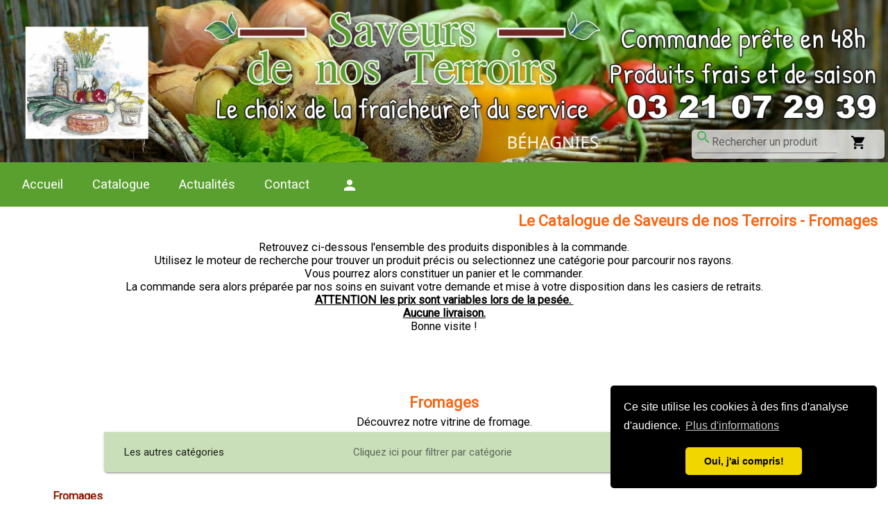

--- FILE ---
content_type: application/javascript
request_url: https://www.saveursdenosterroirs.fr/runtime.e46c7cf643a209451a64.js
body_size: 1492
content:
(()=>{"use strict";var e,v={},g={};function r(e){var n=g[e];if(void 0!==n)return n.exports;var t=g[e]={id:e,loaded:!1,exports:{}};return v[e].call(t.exports,t,t.exports,r),t.loaded=!0,t.exports}r.m=v,e=[],r.O=(n,t,o,l)=>{if(!t){var a=1/0;for(i=0;i<e.length;i++){for(var[t,o,l]=e[i],d=!0,f=0;f<t.length;f++)(!1&l||a>=l)&&Object.keys(r.O).every(b=>r.O[b](t[f]))?t.splice(f--,1):(d=!1,l<a&&(a=l));if(d){e.splice(i--,1);var s=o();void 0!==s&&(n=s)}}return n}l=l||0;for(var i=e.length;i>0&&e[i-1][2]>l;i--)e[i]=e[i-1];e[i]=[t,o,l]},r.n=e=>{var n=e&&e.__esModule?()=>e.default:()=>e;return r.d(n,{a:n}),n},r.d=(e,n)=>{for(var t in n)r.o(n,t)&&!r.o(e,t)&&Object.defineProperty(e,t,{enumerable:!0,get:n[t]})},r.f={},r.e=e=>Promise.all(Object.keys(r.f).reduce((n,t)=>(r.f[t](e,n),n),[])),r.u=e=>e+".1581f2a8f3d5899c4fa4.js",r.miniCssF=e=>({230:"ckeditor",532:"styles"}[e]+"."+{230:"5809cab7ac68e42dec80",532:"4b9b5e77b362b8c563ad"}[e]+".css"),r.o=(e,n)=>Object.prototype.hasOwnProperty.call(e,n),(()=>{var e={},n="pro-pulse:";r.l=(t,o,l,i)=>{if(e[t])e[t].push(o);else{var a,d;if(void 0!==l)for(var f=document.getElementsByTagName("script"),s=0;s<f.length;s++){var u=f[s];if(u.getAttribute("src")==t||u.getAttribute("data-webpack")==n+l){a=u;break}}a||(d=!0,(a=document.createElement("script")).charset="utf-8",a.timeout=120,r.nc&&a.setAttribute("nonce",r.nc),a.setAttribute("data-webpack",n+l),a.src=r.tu(t)),e[t]=[o];var c=(_,b)=>{a.onerror=a.onload=null,clearTimeout(p);var h=e[t];if(delete e[t],a.parentNode&&a.parentNode.removeChild(a),h&&h.forEach(m=>m(b)),_)return _(b)},p=setTimeout(c.bind(null,void 0,{type:"timeout",target:a}),12e4);a.onerror=c.bind(null,a.onerror),a.onload=c.bind(null,a.onload),d&&document.head.appendChild(a)}}})(),r.r=e=>{"undefined"!=typeof Symbol&&Symbol.toStringTag&&Object.defineProperty(e,Symbol.toStringTag,{value:"Module"}),Object.defineProperty(e,"__esModule",{value:!0})},r.nmd=e=>(e.paths=[],e.children||(e.children=[]),e),(()=>{var e;r.tu=n=>(void 0===e&&(e={createScriptURL:t=>t},"undefined"!=typeof trustedTypes&&trustedTypes.createPolicy&&(e=trustedTypes.createPolicy("angular#bundler",e))),e.createScriptURL(n))})(),r.p="",(()=>{var e={666:0};r.f.j=(o,l)=>{var i=r.o(e,o)?e[o]:void 0;if(0!==i)if(i)l.push(i[2]);else if(666!=o){var a=new Promise((u,c)=>i=e[o]=[u,c]);l.push(i[2]=a);var d=r.p+r.u(o),f=new Error;r.l(d,u=>{if(r.o(e,o)&&(0!==(i=e[o])&&(e[o]=void 0),i)){var c=u&&("load"===u.type?"missing":u.type),p=u&&u.target&&u.target.src;f.message="Loading chunk "+o+" failed.\n("+c+": "+p+")",f.name="ChunkLoadError",f.type=c,f.request=p,i[1](f)}},"chunk-"+o,o)}else e[o]=0},r.O.j=o=>0===e[o];var n=(o,l)=>{var f,s,[i,a,d]=l,u=0;for(f in a)r.o(a,f)&&(r.m[f]=a[f]);if(d)var c=d(r);for(o&&o(l);u<i.length;u++)r.o(e,s=i[u])&&e[s]&&e[s][0](),e[i[u]]=0;return r.O(c)},t=self.webpackChunkpro_pulse=self.webpackChunkpro_pulse||[];t.forEach(n.bind(null,0)),t.push=n.bind(null,t.push.bind(t))})()})();
//# sourceMappingURL=runtime.e46c7cf643a209451a64.js.map